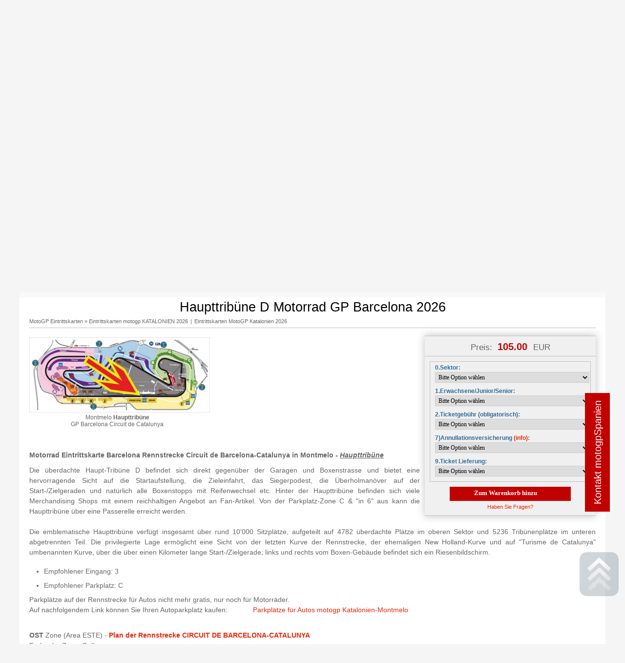

--- FILE ---
content_type: text/html; charset=utf-8
request_url: https://www.motogpspanien.com/47,haupttribune-d-motorrad-gp-barcelona-2023.html
body_size: 13696
content:
<!DOCTYPE HTML>
<html lang="de">
<head>
    <script>
        window.dataLayer = window.dataLayer || [];
        function gtag(){dataLayer.push(arguments);}
        gtag('consent', 'default', {
            'ad_storage': 'denied',
            'ad_user_data': 'denied',
            'ad_personalization': 'denied',
            'analytics_storage': 'denied',
            'functionality_storage': 'denied',
            'personalization_storage': 'denied',
            'security_storage': 'granted'
        });
    </script>
	
	<!-- GA  -->
	  <script type="text/javascript">
    var _gaq = _gaq || [];
    _gaq.push(['_setAccount', '']);
    _gaq.push(['_trackPageview']);


    (function() {
      var ga = document.createElement('script'); ga.type = 'text/javascript'; ga.async = true;
      ga.src = ('https:' == document.location.protocol ? 'https://ssl' : 'http://www') + '.google-analytics.com/ga.js';
      var s = document.getElementsByTagName('script')[0]; s.parentNode.insertBefore(ga, s);
    })();
  </script>
  
	<!-- Google tag (gtag.js)    231227  -->
	  <script async src="https://www.googletagmanager.com/gtag/js?id=G-DFWV66Q36M"></script>
  <script>
    window.dataLayer = window.dataLayer || [];
    function gtag(){dataLayer.push(arguments);}
    gtag('js', new Date());

    gtag('config', 'G-DFWV66Q36M');
  </script>
  
  <!-- Google Tag Manager -->
<script>(function(w,d,s,l,i){w[l]=w[l]||[];w[l].push({'gtm.start':
new Date().getTime(),event:'gtm.js'});var f=d.getElementsByTagName(s)[0],
j=d.createElement(s),dl=l!='dataLayer'?'&l='+l:'';j.async=true;j.src=
'https://www.googletagmanager.com/gtm.js?id='+i+dl;f.parentNode.insertBefore(j,f);
})(window,document,'script','dataLayer','GTM-NNNCVM8J');</script>
<!-- End Google Tag Manager -->

  <title>Haupttribüne Motorrad GP Barcelona - motogpSpanien.com | Offizielle motogp Karten Spanien</title>
  <meta name="Language" content="de" />
  <meta name="Description" content="Eintrittskarte Haupttribüne der Barcelona-Rennstrecke für den Grossen Preis von Katalonien,Tickets Tribüne A MotoGP Catalunya in Montmelo Motorradrennen Barcelo" />
    <meta name="Generator" content="Quick.Cart.Ext v6.7" />

  <meta name="viewport" content="width=device-width, initial-scale=1" />
  <link rel="stylesheet" href="templates/default/style.css?v=1752747560" />
  
<!-- IE -->
<link rel="shortcut icon" type="image/x-icon" href="favicon.ico" />
<!-- other browsers -->
<link rel="icon" type="image/x-icon" href="favicon.ico" />
 
  <script type="text/javascript">
    var _gaq = _gaq || [];
    _gaq.push(['_setAccount', '']);
    _gaq.push(['_trackPageview']);


    (function() {
      var ga = document.createElement('script'); ga.type = 'text/javascript'; ga.async = true;
      ga.src = ('https:' == document.location.protocol ? 'https://ssl' : 'http://www') + '.google-analytics.com/ga.js';
      var s = document.getElementsByTagName('script')[0]; s.parentNode.insertBefore(ga, s);
    })();
  </script>

  <script src="plugins/jquery.min.js"></script>
  <script src="core/common.js?v=1752747316"></script>
  <script src="core/libraries/quick.box.js"></script>
  <script>
    var aCF = {
      'txtToShort' : 'Text is too short',
      'sWarning' : 'Bitte füllen Sie alle erforderlichen Felder aus',
      'sEmail' : 'Geben Sie Ihre Emailadresse ein',
      'sInt' : 'Geben Sie bitte einen korrekten Wert ein'
    };

    $(document).ready(function(){
        $('input[name="sCompanyOrIndywidual"]').change(function(){
            if( $(this).val() == 0 ){
                $('input[name="sCompanyName"]').add('input[name="sVrn"]').attr( 'data-form-check', 'required' );
                $('input[name="sPersonalID"]').removeAttr( 'data-form-check' );
                $('#company').add('#vrn').show();
                $('#personal').hide();
            }
            else{
                $('input[name="sCompanyName"]').add('input[name="sVrn"]').removeAttr( 'data-form-check' );
                $('input[name="sPersonalID"]').attr( 'data-form-check', 'required' );
                $('#company').add('#vrn').hide();
                $('#personal').show();
            }
        });
    });
  </script>
  <link rel="stylesheet" href="templates/default/style-sliders.css" />
    <script type="text/javascript" src="core/libraries/quick.slider.js?v2"></script><script type="text/javascript" src="plugins/jquery.jcontent.0.8.js?v=2"></script>
      <script type="text/javascript">
        $("document").ready(function(){
          $("div#productsSlider").jContent({
            orientation: "horizontal", 
            width: "85%", 
			height: "170px",
            duration: 2000,
            auto: true,
            direction: "next",
            pause_on_hover: true,
            pause: 5000}); 
        });
      </script><script type="text/javascript">$(function(){ backToTop(); });</script>

<link rel="stylesheet" href="cookies/assets/demo.css">
<script defer src="cookies/assets/demo.js?v=1720773576"></script>
<link rel="stylesheet" href="cookies/dist/cookieconsent.css" media="print" onload="this.media='all'">

<style type="text/css">
  .full-width-video {
    width: 100vw; /* Full width of the viewport */
    height: 450px; /* Fixed height */
    object-fit: cover; /* This ensures the video covers the width without distorting its aspect ratio */
    object-position: top;
  }
</style>

</head>
<body id="product47">

<!-- Google Tag Manager (noscript) -->
<noscript><iframe src="https://www.googletagmanager.com/ns.html?id=GTM-NNNCVM8J"
height="0" width="0" style="display:none;visibility:hidden"></iframe></noscript>
<!-- End Google Tag Manager (noscript) -->

<div id="preloader">
    <div class="spinner"></div>
</div>

<ul id="skiplinks">
  <li><a href="#menu1" tabindex="1">Go to main menu</a></li>
  <li><a href="#content" tabindex="2">Go to page contents</a></li>
    <li><a href="site-map,21.html" tabindex="4">Go to sitemap</a></li>
  </ul>
<div id="container">
<div id="header">
			    <div class="noticeBar">
			        <div>
			          <ul>
						<li>Online Kauf mit Garantie</li>
						<li>Offizielle Tickets</li>
						<li>Zusammenliegende Sitzplätze garantiert</li>								
						<li>Vertrauenswürdig und seriös, seit 1989</li>
			          </ul>
			        </div>
			        <div>
			          <ul>    <li class="l1">  <a href="./"> Willkommen</a> </li>    <li class="l2">  <a href="vip,225.html"> VIP</a> </li>    <li class="l3">  <a href="motogp,222.html"> MotoGP</a> </li>    <li class="l4">  <a href="sbk,201.html"> SBK</a> </li>    <li class="l5">  <a href="motogp-eintrittskarten,118.html"> MotoGP Eintrittskarten</a> </li>    <li class="l6">  <a href="arrangements-motogp-spanien,112.html"> Arrangements MotoGP Spanien</a> </li></ul>			        </div>
			    </div>
			    <div id="head1" class="topBar">				
<div class="topBarContainer">
		        <!--  -->
		        <div>
		          <button type="button" id="menu-toggle" aria="menu">Menu<br>&#9776;</button>
		        </div>
		        <!--  -->
		          <div id="slogan">SICHERN SIE SICH HIER IHRE OFFIZIELLEN MOTOGP-KARTEN</div>
		        <!--  -->
		        <div>
		          <ul id="lang1" class="langFlags">
		            <li>
		              <a href="https://www.motogpspanien.com">
		              <img alt="Deutsch" width="50" src="files/flags/flag_de.png"></a>
		            </li>
					<li>
		              <a href="https://www.motogpspain.com">
		              <img alt="English" width="50" src="files/flags/flag_en.png"></a>
		            </li>
		            <li>
		              <a href="https://www.motogpespanya.com">
		              <img alt="Español" width="50" src="files/flags/flag_es.png"></a>
		            </li>
		            <li>
		              <a href="https://www.motogpespagne.com">
		              <img alt="Français" width="50" src="files/flags/flag_fr.png"></a>
		            </li>
		          </ul>
		        </div>
        <!--  -->
      </div>
    </div>
    <!-- head 1 -->
    <div id="head2" class="headerLogo">
      <div class="cart1">&nbsp;</div>
      <div id="logo">
        <div id="title">
          <!-- <a href="./" tabindex="5"></a> -->
          <a href="./" tabindex="5">
            <img src="files/img/LOGO_MotogpSpanien.png" width="650" style="margin-left: 70px;padding-top: 4px;">
          </a>
        </div>
      </div>
      <div class="cart2"><div id="menu1"><ul>    <li class="lBasket">  <a href="warenkorb,18.html">Basket</a> 0</li></ul></div></div>
    </div>
    <!-- head2 -->
    <div id="head3">      <div class="headerMenu">
        <div id="menu"><ul>    <li class="l1">  <a href="gp-jerez,143.html"> GP Jerez</a> </li>    <li class="l2">  <a href="gp-aragonien,134.html"> GP Aragonien</a> </li>    <li class="l3">  <a href="gp-katalonien,133.html"> GP Katalonien</a> </li>    <li class="l4">  <a href="gp-valencia,135.html"> GP Valencia</a> </li>    <li class="l5">  <a href="gp-portugal,205.html"> GP Portugal</a> </li>    <li class="lL">  <a href="kontakt,2.html"> Kontakt</a> </li></ul></div>      </div>
    </div>
    <!-- head3 -->
  </div>

  <header>
    <nav class="navbar">
      <nav class="slide-out-menu">
        <div class="menu-panels">
          <!--  -->
          <h3 class="navHeading">MotogpSpanien.com</h3>
          <a href="javascript:void(0)" class="closebtn" onclick="closeNav()">&times;</a>
          <div id="boxlefttop">
            <div class="box" id="box4">
          <div class="content"><!--
<p style="text-align: center;">SSL GESICHERT / 256-BIT KOMPATIBEL<br /> <a style="font-family: arial; font-size: 10px; color: #212121; text-decoration: none;" href="#"><img title="Secure Sockets Layer, die alte Bezeichnung für Transport Layer Security, ist ein Netzwerkprotokoll zur sicheren Übertragung von Daten.

Transport Layer Security (TLS, englisch für Transportschichtsicherheit), weitläufiger bekannt unter der Vorgängerbezeichnung Secure Sockets Layer (SSL), ist ein hybrides Verschlüsselungsprotokoll zur sicheren Datenübertragung im Internet. Die letzte Version des SSL-Protokolls war 3.0 und danach wurde es unter dem neuen Namen TLS, beginnend mit Version 1.0, weiterentwickelt und standardisiert. TLS-Verschlüsselung wird heute vor allem mit HTTPS eingesetzt. 

Seit Januar 2017 markiert der Web-Browser Chrome Internetseiten als unsicher, die Informationen sammeln, ohne dabei HTTPS zu nutzen. Dies wird voraussichtlich zu einem signifikanten Anstieg des Einsatzes von HTTPS führen. Im Februar 2017 war HTTPS bei 2,57 % aller registrierten deutschen Internet-Domains, sowie bei 3,70 % der österreichischen Domains und 9,71 % der Schweizer Domains aktiviert." src="files/img/SSL_60.jpg" alt="SSL certificate" /></a> <br />
--><!--
<p>ñññññññññññññññññññññññññññ</p>
<p><img style="display: block; margin-left: auto; margin-right: auto;" title="MotoGPSpanien.com, PREMIUM AGENCY Circuit de Barcelona-Catalunya" src="files/img/SELLO%20PREMIUM%20AGENCY_MotoGPSpanien.jpg" alt="MotoGPSpanien.com, PREMIUM AGENCY Circuit de Barcelona-Cataluny" width="260" height="77" /></p>
<p>ñññññññññññññññññññññññññññ</p>
-->
<p><img style="display: block; margin-left: auto; margin-right: auto;" title="MotoGP-Premier-Authorised-Sales-Agent" src="files/img/MotoGPPremier_authorised.gif" alt="MotoGP-Premier-Authorised-Sales-Agent" width="100%" height="100%" /></p>
<p style="text-align: center;">W O R L D W I D E</p>
<!--
<p style="text-align: center;">SSL GESICHERT / 256-BIT KOMPATIBEL<br /> <a style="font-family: arial; font-size: 10px; color: #212121; text-decoration: none;" href="#"><img title="Positive SSL certificate" src="files/img/PositiveSSL_seal.png" alt="Positive SSL certificate" /></a> <br />zu Ihrer Sicherheit! <br /><br /><img style="display: block; margin-left: auto; margin-right: auto;" title="MotoGPSpanien.com, PREMIUM AGENCY Circuit de Barcelona-Catalunya" src="files/img/SELLO%20PREMIUM%20AGENCY_MotoGPSpanien.jpg" alt="MotoGPSpanien.com, PREMIUM AGENCY Circuit de Barcelona-Cataluny" width="260" height="77" /></p>
--></div></div><div class="box" id="box3">
          <div class="content"><p style="text-align: center;"><a href="https://www.instagram.com/suitours" target="_blank"><img style="width: 52px;" src="files/img/ico_instagram.gif" alt="Logo Instagram_Suitours" /></a>   <a href="https://www.facebook.com/suitours" target="_blank"><img style="width: 52px;" src="files/img/ico_facebook.png" alt="Logo Facebook_Suitours" /></a>   <a href="https://www.flickr.com/photos/suitours/" target="_blank"><img style="width: 52px;" src="files/img/ico_flickr.png" alt="Logo Flickr_Suitours" /></a>   <a href="https://www.youtube.com/user/suitours" target="_blank"><img style="width: 52px;" src="files/img/ico_youtube.png" alt="Logo YouTube_Suitours" /></a> <br /> <iframe style="border: none; overflow: hidden; width: 150px; height: 62px;" src="https://www.facebook.com/plugins/likebox.php?href=https%3A%2F%2Fwww.facebook.com%2Fsuitours&amp;width=150&amp;colorscheme=light&amp;show_faces=false&amp;border_color&amp;stream=false&amp;header=true&amp;height=62" width="320" height="240" frameborder="0" scrolling="no"></iframe></p></div></div><div class="box" id="box5">
          <div class="content"><p style="text-align: center;"><span style="text-decoration: underline;">Kontakt:</span><img style="width: 200px; height: 200px; display: block; margin-left: auto; margin-right: auto;" title="QR_MotoGPSpanien.com" src="files/img/QR_MotoGPSpanien.png" alt="QR MotoGPSpanien.com" longdesc="QR code mit Kontaktangaben zu MotoGPSpanien.com" /></p></div></div>          </div>
          <!--  -->
          <div class="primary-menu-panel">
            <ul>
              <li>
                <button type="button" class="menu-link" data-ref="m-one">
                  Exklusive VIP-Erlebnisse
                  <svg class="arrow-right d-sm-ib" fill="#111" height="30px" width="30px" viewBox="0 0 185.4 300"><path d="M7.3 292.7c-9.8-9.8-9.8-25.6 0-35.4L114.6 150 7.3 42.7c-9.8-9.8-9.8-25.6 0-35.4s25.6-9.8 35.4 0L185.4 150 42.7 292.7c-4.9 4.8-11.3 7.3-17.7 7.3-6.4 0-12.7-2.5-17.7-7.3z"></path></svg>
                </button>
              </li>
              <li>
                <button type="button" class="menu-link" data-ref="m-two">
                  MotoGP Jerez
                  <svg class="arrow-right d-sm-ib" fill="#111" height="30px" width="30px" viewBox="0 0 185.4 300"><path d="M7.3 292.7c-9.8-9.8-9.8-25.6 0-35.4L114.6 150 7.3 42.7c-9.8-9.8-9.8-25.6 0-35.4s25.6-9.8 35.4 0L185.4 150 42.7 292.7c-4.9 4.8-11.3 7.3-17.7 7.3-6.4 0-12.7-2.5-17.7-7.3z"></path></svg>
                </button>
              </li>
              <li>
                <button type="button" class="menu-link" data-ref="m-three">
                  MotoGP Aragonien
                  <svg class="arrow-right d-sm-ib" fill="#111" height="30px" width="30px" viewBox="0 0 185.4 300"><path d="M7.3 292.7c-9.8-9.8-9.8-25.6 0-35.4L114.6 150 7.3 42.7c-9.8-9.8-9.8-25.6 0-35.4s25.6-9.8 35.4 0L185.4 150 42.7 292.7c-4.9 4.8-11.3 7.3-17.7 7.3-6.4 0-12.7-2.5-17.7-7.3z"></path></svg>
                </button>
              </li>
              <li>
                <button type="button" class="menu-link" data-ref="m-four">
                  MotoGP Barcelona
                  <svg class="arrow-right d-sm-ib" fill="#111" height="30px" width="30px" viewBox="0 0 185.4 300"><path d="M7.3 292.7c-9.8-9.8-9.8-25.6 0-35.4L114.6 150 7.3 42.7c-9.8-9.8-9.8-25.6 0-35.4s25.6-9.8 35.4 0L185.4 150 42.7 292.7c-4.9 4.8-11.3 7.3-17.7 7.3-6.4 0-12.7-2.5-17.7-7.3z"></path></svg>
                </button>
              </li>
              <li>
                <button type="button" class="menu-link" data-ref="m-five">
                  MotoGP Valencia
                  <svg class="arrow-right d-sm-ib" fill="#111" height="30px" width="30px" viewBox="0 0 185.4 300"><path d="M7.3 292.7c-9.8-9.8-9.8-25.6 0-35.4L114.6 150 7.3 42.7c-9.8-9.8-9.8-25.6 0-35.4s25.6-9.8 35.4 0L185.4 150 42.7 292.7c-4.9 4.8-11.3 7.3-17.7 7.3-6.4 0-12.7-2.5-17.7-7.3z"></path></svg>
                </button>
              </li>
              <li>
                <button type="button" class="menu-link" data-ref="m-six">
                  MotoGP Portugal
                  <svg class="arrow-right d-sm-ib" fill="#111" height="30px" width="30px" viewBox="0 0 185.4 300"><path d="M7.3 292.7c-9.8-9.8-9.8-25.6 0-35.4L114.6 150 7.3 42.7c-9.8-9.8-9.8-25.6 0-35.4s25.6-9.8 35.4 0L185.4 150 42.7 292.7c-4.9 4.8-11.3 7.3-17.7 7.3-6.4 0-12.7-2.5-17.7-7.3z"></path></svg>
                </button>
              </li>
              <li>
                <button type="button" class="menu-link" data-ref="m-seven">
                  WorldSBK Superbikes
                  <svg class="arrow-right d-sm-ib" fill="#111" height="30px" width="30px" viewBox="0 0 185.4 300"><path d="M7.3 292.7c-9.8-9.8-9.8-25.6 0-35.4L114.6 150 7.3 42.7c-9.8-9.8-9.8-25.6 0-35.4s25.6-9.8 35.4 0L185.4 150 42.7 292.7c-4.9 4.8-11.3 7.3-17.7 7.3-6.4 0-12.7-2.5-17.7-7.3z"></path></svg>
                </button>
              </li>
              <li>
                <button type="button" class="menu-link" data-ref="m-eight">
                  Transport & Infos
                  <svg class="arrow-right d-sm-ib" fill="#111" height="30px" width="30px" viewBox="0 0 185.4 300"><path d="M7.3 292.7c-9.8-9.8-9.8-25.6 0-35.4L114.6 150 7.3 42.7c-9.8-9.8-9.8-25.6 0-35.4s25.6-9.8 35.4 0L185.4 150 42.7 292.7c-4.9 4.8-11.3 7.3-17.7 7.3-6.4 0-12.7-2.5-17.7-7.3z"></path></svg>
                </button>
              </li>
            </ul>
          </div>
          <div class="menu-panel" data-menu="m-one">
            <button type="button" class="menu-link menu-header">
              <svg class="arrow-left" fill="#111" height="30px" width="30px" viewBox="0 0 185.4 300"><path d="M160.4 300c-6.4 0-12.7-2.5-17.7-7.3L0 150 142.7 7.3c9.8-9.8 25.6-9.8 35.4 0 9.8 9.8 9.8 25.6 0 35.4L70.7 150 178 257.3c9.8 9.8 9.8 25.6 0 35.4-4.9 4.8-11.3 7.3-17.6 7.3z"></path></svg>
              Exklusive VIP-Erlebnisse
            </button>
             <div id="menu13"><div class="type">VIP-Packs</div><ul>    <li class="lL">  <a href="vip-erlebnisse-motogp™,191.html"> VIP Erlebnisse MotoGP™</a> <ul class="sub1">    <li class="l1">  <a href="motogp-premier™-vip,193.html">MotoGP Premier™ | VIP</a></li>    <li class="lL">  <a href="vip-village-2026,199.html">VIP Village 2026</a></li>  </ul></li></ul></div>          </div>
          <div class="menu-panel" data-menu="m-two">
            <button type="button" class="menu-link menu-header">
              <svg class="arrow-left" fill="#111" height="30px" width="30px" viewBox="0 0 185.4 300"><path d="M160.4 300c-6.4 0-12.7-2.5-17.7-7.3L0 150 142.7 7.3c9.8-9.8 25.6-9.8 35.4 0 9.8 9.8 9.8 25.6 0 35.4L70.7 150 178 257.3c9.8 9.8 9.8 25.6 0 35.4-4.9 4.8-11.3 7.3-17.6 7.3z"></path></svg>
              MotoGP Jerez
            </button>
            <div id="menu10"><div class="type">MotoGP Jerez</div><ul>    <li class="l1">  <a href="datum-zeitprogramm-moto-gp-spanien-in-jerez-2026,137.html"> Datum & Zeitprogramm moto GP Spanien in Jerez 2026</a> </li>    <li class="l2">  <a href="arrangements-motogp-jerez-2026,142.html"> Arrangements MotoGP Jerez 2026</a> </li>    <li class="l3">  <a href="eintrittskarten-motogp-jerez-2026,139.html"> Eintrittskarten MotoGP Jerez 2026</a> </li>    <li class="l4">  <a href="annullationsversicherung-jerez-gp,232.html"> Annullationsversicherung Jerez GP</a> </li>    <li class="l5">  <a href="rennstrecke-jerez-angel-nieto,159.html"> Rennstrecke Jerez-Angel Nieto</a> <ul class="sub1">    <li class="l1">  <a href="circuito-de-jerez-angel-nieto,160.html">Circuito de Jerez-Angel Nieto</a></li>    <li class="l2">  <a href="pelousse-jerez,161.html">Pelousse Jerez</a></li>    <li class="l3">  <a href="tribunen-jerez,162.html">Tribünen Jerez</a></li>    <li class="l4">  <a href="parkings-circuito-jerez,177.html">Parkings Circuito Jerez</a></li>    <li class="l5">  <a href="pit-lane-walk-2025,195.html">Pit Lane Walk 2025</a></li>    <li class="l6">  <a href="wie-man-zum-circuit-de-jerez-angel-nieto-gelangt,178.html">Wie man zum Circuit de Jerez-Angel Nieto gelangt</a></li>    <li class="lL">  <a href="akkreditierungszentrum-circuit-jerez,179.html">Akkreditierungszentrum Circuit Jerez</a></li>  </ul></li>    <li class="l6">  <a href="vip-motogp-jerez-2026,180.html"> VIP motoGP Jerez 2026</a> <ul class="sub1">    <li class="l1">  <a href="vip-loge,181.html">VIP Loge</a></li>    <li class="lL">  <a href="vip-village-jerez,183.html">VIP Village Jerez</a></li>  </ul></li>    <li class="l7">  <a href="motogp-vip-village-jerez-2026,144.html"> MotoGP VIP Village JEREZ 2026</a> </li>    <li class="lL">  <a href="motogp-premier-vip-jerez-2026,184.html"> MotoGP Premier VIP Jerez 2026</a> </li></ul></div>          </div>
          <div class="menu-panel" data-menu="m-three">
            <button type="button" class="menu-link menu-header">
              <svg class="arrow-left" fill="#111" height="30px" width="30px" viewBox="0 0 185.4 300"><path d="M160.4 300c-6.4 0-12.7-2.5-17.7-7.3L0 150 142.7 7.3c9.8-9.8 25.6-9.8 35.4 0 9.8 9.8 9.8 25.6 0 35.4L70.7 150 178 257.3c9.8 9.8 9.8 25.6 0 35.4-4.9 4.8-11.3 7.3-17.6 7.3z"></path></svg>
              MotoGP Aragonien
            </button>
            <div id="menu4"><div class="type">MotoGP Aragon</div><ul>    <li class="l1">  <a href="datum-zeitprogramm-moto-gp-aragonien-2026,182.html"> Datum & Zeitprogramm moto GP Aragonien 2026</a> </li>    <li class="l2">  <a href="arrangements-motogp-aragon-2026,82.html"> Arrangements MotoGP Aragon 2026</a> </li>    <li class="l3">  <a href="eintrittskarten-motogp-aragon-2026,80.html"> Eintrittskarten MotoGP Aragon 2026</a> </li>    <li class="l4">  <a href="rennstrecke-motorland-alcaniz,85.html"> Rennstrecke Motorland Alcañiz</a> <ul class="sub1">    <li class="l1">  <a href="stehplatz-motorland,87.html">Stehplatz Motorland</a></li>    <li class="l2">  <a href="tribunen-motorland,88.html">Tribünen Motorland</a></li>    <li class="lL">  <a href="anfahrt-zur-rennstrecke-motorland-aragon,96.html">Anfahrt zur Rennstrecke Motorland Aragon</a></li>  </ul></li>    <li class="l5">  <a href="vip-karten-motogp-aragonien-2026,194.html"> VIP Karten MotoGP Aragonien 2026</a> <ul class="sub1">    <li class="l1">  <a href="pit-lounge-motogp-aragonien-2026,97.html">Pit Lounge MotoGP Aragonien 2026</a></li>    <li class="lL">  <a href="pole-position-suite-motogp-aragonien-2026,223.html">Pole Position Suite MotoGP Aragonien 2026</a></li>  </ul></li>    <li class="l6">  <a href="motogp-vip-village-aragon-2026,98.html"> MotoGP VIP Village ARAGON 2026</a> </li>    <li class="lL">  <a href="motogp-premier-vip-aragon-2026,190.html"> MotoGP Premier VIP Aragon 2026</a> </li></ul></div>          </div>
          <div class="menu-panel" data-menu="m-four">
            <button type="button" class="menu-link menu-header">
              <svg class="arrow-left" fill="#111" height="30px" width="30px" viewBox="0 0 185.4 300"><path d="M160.4 300c-6.4 0-12.7-2.5-17.7-7.3L0 150 142.7 7.3c9.8-9.8 25.6-9.8 35.4 0 9.8 9.8 9.8 25.6 0 35.4L70.7 150 178 257.3c9.8 9.8 9.8 25.6 0 35.4-4.9 4.8-11.3 7.3-17.6 7.3z"></path></svg>
              MotoGP Barcelona
            </button>
            <!-- <ul>
              <li><a href="#">Birthday</a></li>
              <li><a href="#">Christmas</a></li>
              <li><a href="#">General</a></li>
            </ul> -->
            <div id="menu3"><div class="type">MotoGP Katalonien</div><ul>    <li class="l1">  <a href="datum-zeitprogramm-moto-gp-catalunya-2026,138.html"> Datum & Zeitprogramm moto GP Catalunya 2026</a> </li>    <li class="l2">  <a href="arrangements-motogp-costa-2026,127.html"> Arrangements MotoGP COSTA 2026</a> </li>    <li class="l3">  <a href="arrangements-motogp-lloret-2026,128.html"> Arrangements MotoGP LLORET 2026</a> </li>    <li class="l4">  <a href="arrangements-motogp-barcelona-2026,16.html"> Arrangements MotoGP BARCELONA 2026</a> </li>    <li class="l5">  <a href="eintrittskarten-motogp-katalonien-2026,38.html"> Eintrittskarten MotoGP Katalonien 2026</a> </li>    <li class="l6">  <a href="motogp-parkplatze-montmelo-2026,132.html"> MotoGP Parkplätze Montmelo 2026</a> </li>    <li class="l7">  <a href="annullationsversicherung-katalonien-gp,123.html"> Annullationsversicherung Katalonien GP</a> </li>    <li class="l8">  <a href="rennstrecke-barcelona-catalunya,6.html"> Rennstrecke Barcelona-Catalunya</a> <ul class="sub1">    <li class="l1">  <a href="stehplatz-gp-barcelona,75.html">Stehplatz GP Barcelona</a></li>    <li class="l2">  <a href="tribunen-gp-barcelona,55.html">Tribünen GP Barcelona</a></li>    <li class="lL">  <a href="anfahrt-zur-rennstrecke-montmelo,111.html">Anfahrt zur Rennstrecke Montmelo</a></li>  </ul></li>    <li class="l9">  <a href="kunden-feedbacks,59.html"> Kunden Feedbacks</a> </li>    <li class="l10">  <a href="vip-karten-motogp-katalonien-2026,58.html"> VIP Karten MotoGP Katalonien 2026</a> <ul class="sub1">    <li class="l1">  <a href="motogp-sky-view-lounge-(gold-member),155.html">MotoGP SKY VIEW LOUNGE (Gold Member)</a></li>    <li class="l2">  <a href="motogp-montjuic-club-(piso-box-member),156.html">MotoGP MONTJUIC CLUB (Piso Box Member)</a></li>    <li class="l3">  <a href="motogp-pitlane-lounge,209.html">MotoGP PITLANE LOUNGE </a></li>    <li class="l4">  <a href="motogp-rooftop-lounge,210.html">MotoGP ROOFTOP LOUNGE </a></li>    <li class="lL">  <a href="motogp-ducati-house-panorama-village,211.html">MotoGP Ducati House - Panorama Village</a></li>  </ul></li>    <li class="l11">  <a href="motogp-vip-village-katalonien-2026,76.html"> MotoGP VIP Village KATALONIEN 2026</a> </li>    <li class="lL">  <a href="motogp-premier-vip-barcelona-2026,157.html"> MotoGP Premier VIP Barcelona 2026</a> </li></ul></div>          </div>
          <div class="menu-panel" data-menu="m-five">
            <button type="button" class="menu-link menu-header">
              <svg class="arrow-left" fill="#111" height="30px" width="30px" viewBox="0 0 185.4 300"><path d="M160.4 300c-6.4 0-12.7-2.5-17.7-7.3L0 150 142.7 7.3c9.8-9.8 25.6-9.8 35.4 0 9.8 9.8 9.8 25.6 0 35.4L70.7 150 178 257.3c9.8 9.8 9.8 25.6 0 35.4-4.9 4.8-11.3 7.3-17.6 7.3z"></path></svg>
              MotoGP Valencia
            </button>
             <div id="menu6"><div class="type">MotoGP Valencia</div><ul>    <li class="l1">  <a href="datum-zeitprogramm-moto-gp-valencia-2026,153.html"> Datum & Zeitprogramm moto GP Valencia 2026</a> </li>    <li class="l2">  <a href="arrangements-motogp-valencia-2026,83.html"> Arrangements MotoGP Valencia 2026</a> </li>    <li class="l3">  <a href="eintrittskarten-motogp-valencia-2026,81.html"> Eintrittskarten MotoGP Valencia 2026</a> </li>    <li class="l4">  <a href="annullationsversicherung-valencia-gp,124.html"> Annullationsversicherung Valencia-GP</a> </li>    <li class="l5">  <a href="rennstrecke-ricardo-tormo-cheste,86.html"> Rennstrecke  Ricardo Tormo Cheste</a> <ul class="sub1">    <li class="l1">  <a href="tribunen-cheste,89.html">Tribünen Cheste</a></li>    <li class="l2">  <a href="paddock-cheste,110.html">Paddock Cheste</a></li>    <li class="l3">  <a href="anfahrt-zur-rennstrecke-cheste,107.html">Anfahrt zur Rennstrecke Cheste</a></li>    <li class="lL">  <a href="akkreditierungszentrum-circuit-cheste,186.html">Akkreditierungszentrum Circuit Cheste</a></li>  </ul></li>    <li class="l6">  <a href="vip-bereiche-motogp-valencia-2026,108.html"> VIP Bereiche MotoGP Valencia 2026</a> <ul class="sub1">    <li class="l1">  <a href="orange-lounge-2026,147.html">Orange Lounge 2026</a></li>    <li class="l2">  <a href="circuit-lounge-2026,148.html">Circuit Lounge 2026</a></li>    <li class="lL">  <a href="terrasse-vip-2026,149.html">Terrasse VIP 2026</a></li>  </ul></li>    <li class="l7">  <a href="motogp-vip-village-valencia-2026,109.html"> MotoGP VIP Village VALENCIA 2026</a> </li>    <li class="lL">  <a href="motogp-premier-vip-valencia-2026,158.html"> MotoGP Premier VIP Valencia 2026</a> </li></ul></div>          </div>
          <div class="menu-panel" data-menu="m-six">
            <button type="button" class="menu-link menu-header">
              <svg class="arrow-left" fill="#111" height="30px" width="30px" viewBox="0 0 185.4 300"><path d="M160.4 300c-6.4 0-12.7-2.5-17.7-7.3L0 150 142.7 7.3c9.8-9.8 25.6-9.8 35.4 0 9.8 9.8 9.8 25.6 0 35.4L70.7 150 178 257.3c9.8 9.8 9.8 25.6 0 35.4-4.9 4.8-11.3 7.3-17.6 7.3z"></path></svg>
              MotoGP Portugal
            </button>
             <div id="menu12"><div class="type">MotoGP Portugal</div><ul>    <li class="l1">  <a href="packs-mit-hotels-motogp-portimao-2026,185.html"> Packs mit Hotels MotoGP Portimao 2026</a> </li>    <li class="l2">  <a href="eintrittskarten-motogp-portugal-2026,197.html"> Eintrittskarten MotoGP Portugal 2026</a> </li>    <li class="l3">  <a href="akkreditierungszentrum-portimao,188.html"> Akkreditierungszentrum Portimao</a> </li>    <li class="l4">  <a href="transport-zur-rennstrecke,187.html"> Transport zur Rennstrecke</a> </li>    <li class="l5">  <a href="circuit-info-2025,189.html"> Circuit info 2025</a> </li>    <li class="lL">  <a href="vip-motogp-portugal-2026,224.html"> VIP MotoGP Portugal 2026</a> <ul class="sub1">    <li class="l1">  <a href="motogp-vip-village-portugal-2026,206.html">MotoGP VIP Village PORTUGAL 2026</a></li>    <li class="lL">  <a href="motogp-premier-vip-portugal-2026,207.html">MotoGP Premier VIP Portugal 2026</a></li>  </ul></li></ul></div>          </div>
          <div class="menu-panel" data-menu="m-seven">
            <button type="button" class="menu-link menu-header">
              <svg class="arrow-left" fill="#111" height="30px" width="30px" viewBox="0 0 185.4 300"><path d="M160.4 300c-6.4 0-12.7-2.5-17.7-7.3L0 150 142.7 7.3c9.8-9.8 25.6-9.8 35.4 0 9.8 9.8 9.8 25.6 0 35.4L70.7 150 178 257.3c9.8 9.8 9.8 25.6 0 35.4-4.9 4.8-11.3 7.3-17.6 7.3z"></path></svg>
              WorldSBK Superbikes
            </button>
             <div id="menu11"><div class="type">WorldSBK Superbikes</div><ul>    <li class="lL">  <a href="superbike-weltmeisterschaft-2025,200.html"> Superbike-Weltmeisterschaft 2025</a> </li></ul></div>          </div>
          <div class="menu-panel" data-menu="m-eight">
            <button type="button" class="menu-link menu-header">
              <svg class="arrow-left" fill="#111" height="30px" width="30px" viewBox="0 0 185.4 300"><path d="M160.4 300c-6.4 0-12.7-2.5-17.7-7.3L0 150 142.7 7.3c9.8-9.8 25.6-9.8 35.4 0 9.8 9.8 9.8 25.6 0 35.4L70.7 150 178 257.3c9.8 9.8 9.8 25.6 0 35.4-4.9 4.8-11.3 7.3-17.6 7.3z"></path></svg>
              Transport & Infos
            </button>
             <div id="menu7"><div class="type">Transporte & Infos</div><ul>    <li class="l1">  <a href="vergleichsportal-fur-gunstige-mietautos,30.html"> Vergleichsportal für günstige Mietautos</a> </li>    <li class="lL">  <a href="faq,208.html"> FAQ</a> </li></ul></div>          </div>
          <div id="boxleftbottom">
            <div class="box" id="box4">
          <div class="content"><!--
<p style="text-align: center;">SSL GESICHERT / 256-BIT KOMPATIBEL<br /> <a style="font-family: arial; font-size: 10px; color: #212121; text-decoration: none;" href="#"><img title="Secure Sockets Layer, die alte Bezeichnung für Transport Layer Security, ist ein Netzwerkprotokoll zur sicheren Übertragung von Daten.

Transport Layer Security (TLS, englisch für Transportschichtsicherheit), weitläufiger bekannt unter der Vorgängerbezeichnung Secure Sockets Layer (SSL), ist ein hybrides Verschlüsselungsprotokoll zur sicheren Datenübertragung im Internet. Die letzte Version des SSL-Protokolls war 3.0 und danach wurde es unter dem neuen Namen TLS, beginnend mit Version 1.0, weiterentwickelt und standardisiert. TLS-Verschlüsselung wird heute vor allem mit HTTPS eingesetzt. 

Seit Januar 2017 markiert der Web-Browser Chrome Internetseiten als unsicher, die Informationen sammeln, ohne dabei HTTPS zu nutzen. Dies wird voraussichtlich zu einem signifikanten Anstieg des Einsatzes von HTTPS führen. Im Februar 2017 war HTTPS bei 2,57 % aller registrierten deutschen Internet-Domains, sowie bei 3,70 % der österreichischen Domains und 9,71 % der Schweizer Domains aktiviert." src="files/img/SSL_60.jpg" alt="SSL certificate" /></a> <br />
--><!--
<p>ñññññññññññññññññññññññññññ</p>
<p><img style="display: block; margin-left: auto; margin-right: auto;" title="MotoGPSpanien.com, PREMIUM AGENCY Circuit de Barcelona-Catalunya" src="files/img/SELLO%20PREMIUM%20AGENCY_MotoGPSpanien.jpg" alt="MotoGPSpanien.com, PREMIUM AGENCY Circuit de Barcelona-Cataluny" width="260" height="77" /></p>
<p>ñññññññññññññññññññññññññññ</p>
-->
<p><img style="display: block; margin-left: auto; margin-right: auto;" title="MotoGP-Premier-Authorised-Sales-Agent" src="files/img/MotoGPPremier_authorised.gif" alt="MotoGP-Premier-Authorised-Sales-Agent" width="100%" height="100%" /></p>
<p style="text-align: center;">W O R L D W I D E</p>
<!--
<p style="text-align: center;">SSL GESICHERT / 256-BIT KOMPATIBEL<br /> <a style="font-family: arial; font-size: 10px; color: #212121; text-decoration: none;" href="#"><img title="Positive SSL certificate" src="files/img/PositiveSSL_seal.png" alt="Positive SSL certificate" /></a> <br />zu Ihrer Sicherheit! <br /><br /><img style="display: block; margin-left: auto; margin-right: auto;" title="MotoGPSpanien.com, PREMIUM AGENCY Circuit de Barcelona-Catalunya" src="files/img/SELLO%20PREMIUM%20AGENCY_MotoGPSpanien.jpg" alt="MotoGPSpanien.com, PREMIUM AGENCY Circuit de Barcelona-Cataluny" width="260" height="77" /></p>
--></div></div><div class="box" id="box3">
          <div class="content"><p style="text-align: center;"><a href="https://www.instagram.com/suitours" target="_blank"><img style="width: 52px;" src="files/img/ico_instagram.gif" alt="Logo Instagram_Suitours" /></a>   <a href="https://www.facebook.com/suitours" target="_blank"><img style="width: 52px;" src="files/img/ico_facebook.png" alt="Logo Facebook_Suitours" /></a>   <a href="https://www.flickr.com/photos/suitours/" target="_blank"><img style="width: 52px;" src="files/img/ico_flickr.png" alt="Logo Flickr_Suitours" /></a>   <a href="https://www.youtube.com/user/suitours" target="_blank"><img style="width: 52px;" src="files/img/ico_youtube.png" alt="Logo YouTube_Suitours" /></a> <br /> <iframe style="border: none; overflow: hidden; width: 150px; height: 62px;" src="https://www.facebook.com/plugins/likebox.php?href=https%3A%2F%2Fwww.facebook.com%2Fsuitours&amp;width=150&amp;colorscheme=light&amp;show_faces=false&amp;border_color&amp;stream=false&amp;header=true&amp;height=62" width="320" height="240" frameborder="0" scrolling="no"></iframe></p></div></div><div class="box" id="box5">
          <div class="content"><p style="text-align: center;"><span style="text-decoration: underline;">Kontakt:</span><img style="width: 200px; height: 200px; display: block; margin-left: auto; margin-right: auto;" title="QR_MotoGPSpanien.com" src="files/img/QR_MotoGPSpanien.png" alt="QR MotoGPSpanien.com" longdesc="QR code mit Kontaktangaben zu MotoGPSpanien.com" /></p></div></div>          </div>
        </div>
      </nav>
    </nav>  
  </header>

  <!-- slider -->
  <div class="customSlider" test>
  <div id="slider2" class="content-slider">
              <ul><li><img src="files/banner01.jpg" alt="" /></li><li><img src="files/banner02.jpg" alt="" /></li><li><img src="files/banner03.jpg" alt="" /></li><li><img src="files/banner04.jpg" alt="" /></li><li><img src="files/banner05.jpg" alt="" /></li><li><img src="files/banner06.jpg" alt="" /></li><li><img src="files/banner08.jpg" alt="" /></li><li><img src="files/banner15.jpg" alt="" /></li></ul>
              <script type="text/javascript">$("#slider2").quickslider({sAnimation:"fade",iPause:4000});</script>
            </div>  </div>

  <div id="sideTab"><a href="kontakt,2.html" >Kontakt motogpSpanien</a></div>  <div id="sideTab"><a href="kontakt,2.html" >Kontakt motogpSpanien</a></div>
  <div id="body">
    <div class="container">
                      <div id="column1">
                   <!-- <div id="boxlefttop"> -->
                 <!-- </div> -->

          
             <!-- <div id="boxleftbottom"> -->
                 <!-- </div> -->
    
      </div>
      <div id="content">
        <div id="forMobile"></div>
<div id="product">
  <script type="text/javascript">
    var sTitle = "Haupttribüne D Motorrad GP Barcelona 2026";
    var fPrice = Math.abs( "105.00" );
      </script><h1>Haupttribüne D Motorrad GP Barcelona 2026</h1><div class="breadcrumb"><a href="motogp-eintrittskarten,118.html">MotoGP Eintrittskarten</a>&nbsp;&raquo;&nbsp;<a href="eintrittskarten-motogp-katalonien-2026,119.html">Eintrittskarten motogp KATALONIEN 2026</a><em>|</em><a href="eintrittskarten-motogp-katalonien-2026,38.html">Eintrittskarten MotoGP Katalonien 2026</a></div><ul class="imagesList" id="imagesList1"><li class="lL"><a href="files/tribuna_d.jpg" class="quickbox[47]" title="Montmelo <b>Haupttribüne </b> <br />GP Barcelona Circuit de Catalunya"><img src="files/360/tribuna_d.jpg" alt="Montmelo <b>Haupttribüne </b> <br />GP Barcelona Circuit de Catalunya" /></a><div>Montmelo <b>Haupttribüne </b> <br />GP Barcelona Circuit de Catalunya</div></li></ul><div id="box">        <div id="price"><em>Preis:</em>
          <strong id="priceValue">
            105.00          </strong><span>EUR</span></div>        <form action="warenkorb,18.html" method="post" id="addBasket" class="form">
          <fieldset>
                          <script src="core/libraries/quick.form.js"></script>
              <script>
                $(function(){ $( "#addBasket" ).quickform(); });
              </script>
              <dl id="attributesSelects"><dt><label for="0.Sektor" id="attributesLabel1">0.Sektor:</label></dt><dd><select name="aAttributes[0.Sektor]" onchange="changeAttributesPrice( );" id="0.Sektor" data-form-check="required"><option value="">Bitte Option wählen</option><option value="4|">Hautptribüne OBEN (empfohlen)</option><option value="5|">Hautptribüne UNTEN</option></select></dd><dt><label for="1.Erwachsene/Junior/Senior" id="attributesLabel2">1.Erwachsene/Junior/Senior:</label></dt><dd><select name="aAttributes[1.Erwachsene/Junior/Senior]" onchange="changeAttributesPrice( );" id="1.Erwachsene/Junior/Senior" data-form-check="required"><option value="">Bitte Option wählen</option><option value="6|">Erwachsene (16-64 Jahre)</option><option value="7|-44">Junior (6-15 Jahre)&nbsp;&nbsp;-44 EUR</option><option value="8|-44">Senior (über 65 Jahre)&nbsp;&nbsp;-44 EUR</option><option value="9|">Info: Kinder bis 5 Jahre ohne eigenen Sitzplatz sind gratis</option></select></dd><dt><label for="2.Ticketgebühr (obligatorisch)" id="attributesLabel3">2.Ticketgebühr (obligatorisch):</label></dt><dd><select name="aAttributes[2.Ticketgebühr (obligatorisch)]" onchange="changeAttributesPrice( );" id="2.Ticketgebühr (obligatorisch)" data-form-check="required"><option value="">Bitte Option wählen</option><option value="1|+4.50">Gebühr pro Ticket&nbsp;&nbsp;+4.50 EUR</option></select></dd><dt><label for="7)Annullationsversicherung <a href=/annullationsversicherung-katalonien-gp,123.html target=&quot;_blank&quot;> (info)</a>" id="attributesLabel4">7)Annullationsversicherung <a href=/annullationsversicherung-katalonien-gp,123.html target=&quot;_blank&quot;> (info)</a>:</label></dt><dd><select name="aAttributes[7)Annullationsversicherung <a href=/annullationsversicherung-katalonien-gp,123.html target=&quot;_blank&quot;> (info)</a>]" onchange="changeAttributesPrice( );" id="7)Annullationsversicherung <a href=/annullationsversicherung-katalonien-gp,123.html target=&quot;_blank&quot;> (info)</a>" data-form-check="required"><option value="">Bitte Option wählen</option><option value="10|+10">Ticket WITH insurance&nbsp;&nbsp;+10 EUR</option><option value="3|">Tickets ohne Versicherung</option></select></dd><dt><label for="9.Ticket Lieferung" id="attributesLabel5">9.Ticket Lieferung:</label></dt><dd><select name="aAttributes[9.Ticket Lieferung]" onchange="changeAttributesPrice( );" id="9.Ticket Lieferung" data-form-check="required"><option value="">Bitte Option wählen</option><option value="11|">eTicket/per email</option></select></dd></dl>            <legend>Zum Warenkorb hinzu</legend>
            <input type="hidden" name="iProductAdd" value="47" />
            <input type="hidden" name="iQuantity" value="1" />
            <input type="submit" value="Zum Warenkorb hinzu" class="submit" />
          </fieldset>
        </form><a href="kontakt,2.html?iProduct=47#contactPanel" id="askAboutProduct" rel="nofollow">Haben Sie Fragen?</a></div><div class="content" id="productDescription"><p><br /> <strong>Motorrad Eintrittskarte Barcelona Rennstrecke Circuit de Barcelona-Catalunya in Montmelo - <span style="text-decoration: underline;"><em>Haupttribüne </em></span></strong></p>
<p align="justify">Die überdachte Haupt-Tribüne D befindet sich direkt gegenüber der Garagen und Boxenstrasse und bietet eine hervorragende Sicht auf die Startaufstellung, die Zieleinfahrt, das Siegerpodest, die Überholmanöver auf der Start-/Zielgeraden und natürlich alle Boxenstopps mit Reifenwechsel etc. Hinter der Haupttribüne befinden sich viele Merchandising Shops mit einem reichhaltigen Angebot an Fan-Artikel. Von der Parkplatz-Zone C &amp; "in 6" aus kann die Haupttribüne über eine Passerelle erreicht werden. <br /> <br /> Die emblematische Haupttribüne verfügt insgesamt über rund 10'000 Sitzplätze, aufgeteilt auf 4782 überdachte Plätze im oberen Sektor und 5236 Tribünenplätze im unteren abgetrennten Teil. Die privilegierte Lage ermöglicht eine Sicht von der letzten Kurve der Rennstrecke, der ehemaligen New Holland-Kurve und auf "Turisme de Catalunya" umbenannten Kurve, über die über einen Kilometer lange Start-/Zielgerade; links und rechts vom Boxen-Gebäude befindet sich ein Riesenbildschirm.</p>
<ul>
<li>Empfohlener Eingang: 3</li>
<li>Empfohlener Parkplatz: C</li>
</ul>
<p>Parkplätze auf der Rennstrecke für Autos nicht mehr gratis, nur noch für Motorräder.<br />Auf nachfolgendem Link können Sie Ihren Autoparkplatz kaufen:             <a title="Parkplätze für Autos motogp Katalonien-Montmelo " href="motogp-parkplatze-montmelo-2020,132.html" target="_blank">Parkplätze für Autos motogp Katalonien-Montmelo </a> </p>
<p><br /> <strong>OST </strong>Zone (Area ESTE) - <a href="files/img/map_grandstands_parkings_CIRCUIT_DE_CATALUNYA.jpg" target="_blank"><strong> Plan der Rennstrecke CIRCUIT DE BARCELONA-CATALUNYA</strong></a><br /> Farbe der Zone: Gelb</p>
<p align="justify"><br /> Eine gute Option, um diese Tribüne des GP Barcelona zu veranschaulichen, ist mittels Google Earth. Entdecken Sie die <span style="text-decoration: underline;"> Barcelona Rennstrecke </span> von oben und nähern Sie sich der <strong>überdachten Haupttribüne D </strong> des Circuit de Barcelona-Catalunya über den nachfolgenden Link: <a href="https://www.entradasmontmelo.com/GoogleEarth/Tribuna Principal - EntradasMontmelo.com.kmz" target="_blank"> “Haupttribüne D - EntradasMontmelo.com.kmz”</a>, (mit "googleearth.exe" öffnen). <br /><br /></p>
<p style="background: #feffb3;">Der Kauf unserer Tickets beinhaltet ein <strong>PAKET</strong> von Dienstleistungen, das bei anderen Anbietern nicht erhältlich ist. Unter anderem senden wir unseren Kunden vor dem GP per E-Mail das Zeitprogramm und wichtige Informationen zum GP-Wochenende. Kunden, die ihre Tickets in unserem Büro abholen, erhalten zusätzlich ein <strong>Schlüsselband (Lanyard) mit Hülle</strong>, ein Paar <strong>Ohrstöpsel</strong> pro Person sowie einen Mini-<strong>Rucksack</strong> pro Bestellung. Diese Geschenke erhalten auch alle Gäste, die ein „<span style="text-decoration: underline;"><strong>Pauschalpaket COSTA</strong></span>“ buchen und die Zustellung der Tickets ins Hotel (nur für Pauschalpaket Costa gültig) wählen.</p></div><table id="features"><caption>Haupttribüne D Motorrad GP Barcelona 2026 - Produkt-Übersicht</caption><thead><tr><td colspan="2">Produkt-Übersicht</td></tr></thead><tbody><tr class="l1"><th scope="row">Eintrittskarte:</th><td>3 Tages-Eintrittskarte Montmelo<br />Motorrad GP Barcelona <br /> Grosser Preis von Katalonien</td></tr><tr class="l0"><th scope="row">Achtung!</th><td>Donnerstag: Besuch der Boxengasse (Bestätigung ausstehend/begrenzte Kapazität) <br/> Gem. offiziellem Zeitplan, der einige Tage vor dem GP veröffentlicht wird</td></tr><tr class="l1"><th scope="row">Günstige Mietautos</th><td><a title=vergleichsportal_für_günstige_mietautos_in_spanien href=/vergleichsportal-fur-gunstige-mietautos,30.html>hier (klicken)</a></td></tr></tbody></table><div id="productsRelated"><h3>We recommend:</h3><ul><li class="l2 column0"><div class="photo"><a href="244,pack-barcelona-motogp-katalonien-hotel-4barcelona-4-2-nachte-z-f.html" tabindex="-1"><img src="files/200/01_entrada_Hotel_2.jpg" alt="4-Sterne 4Barcelona in Barcelona <br /> Grosser Preis von Katalonien GP<br />" /></a></div><div class="name"><a href="244,pack-barcelona-motogp-katalonien-hotel-4barcelona-4-2-nachte-z-f.html">Pack Barcelona motogp Katalonien, Hotel 4Barcelona 4* / 2 Nächte Z/F</a></div><div class="price"><em>Preis:</em><strong>289.00</strong><span>EUR</span></div></li><li class="l3 column0"><div class="photo"><a href="36,pack-barcelona-motogp-katalonien-hotel-catalonia-sagrada-familia-3-2-nachte-z-f.html" tabindex="-1"><img src="files/200/01_Sagrada Familia_fachada.jpg" alt="3 Sterne Hotel Sagrada Familia, Barcelona <br>  Zentral gelegenes 3*** Hotel in Barcelona <br>  Moto GP Katalonien auf dem Circuit Barcelona-Catalunya" /></a></div><div class="name"><a href="36,pack-barcelona-motogp-katalonien-hotel-catalonia-sagrada-familia-3-2-nachte-z-f.html">Pack Barcelona motogp Katalonien, Hotel Catalonia Sagrada Familia 3* / 2 Nächte Z/F</a></div><div class="price"><em>Preis:</em><strong>369.00</strong><span>EUR</span></div></li><li class="l4 column1"><div class="photo"><a href="182,pack-costa-motogp-katalonien-apartmentos-sorrabona-3-nachte-ohne-pension.html" tabindex="-1"><img src="files/200/01_viviendas turisticas.JPG" alt="Touristische Unterkünfte im Pineda de Mar<br>Moto GP Katalonien" /></a></div><div class="name"><a href="182,pack-costa-motogp-katalonien-apartmentos-sorrabona-3-nachte-ohne-pension.html">Pack Costa motogp Katalonien, Apartmentos Sorrabona / 3 Nächte ohne Pension</a></div><div class="price"><em>Preis:</em><strong>165.00</strong><span>EUR</span></div></li><li class="l5 column0"><div class="photo"><a href="71,pack-costa-motogp-katalonien-hotel-kategorie-2-2-nachte-z-f.html" tabindex="-1"><img src="files/200/1HM_01piscina.jpg" alt="2-3 stars Hotel MotoGP Barcelona" /></a></div><div class="name"><a href="71,pack-costa-motogp-katalonien-hotel-kategorie-2-2-nachte-z-f.html">Pack Costa motogp Katalonien, Hotel Kategorie 2* / 2 Nächte Z/F</a></div><div class="price"><em>Preis:</em><strong>189.00</strong><span>EUR</span></div></li><li class="l7 column1"><div class="photo"><a href="212,pack-lloret-motogp-katalonien-hotel-kategorie-4-2-nachte-hp.html" tabindex="-1"><img src="files/200/1_Fortuna Lloret_2716.jpg" alt="4-Sternehotel &quot;FORTUNA&quot; <br> in Lloret de Mar / Costa Brava<br> Grosser Preis von Katalonien in Barcelona (Montmelo)" /></a></div><div class="name"><a href="212,pack-lloret-motogp-katalonien-hotel-kategorie-4-2-nachte-hp.html">Pack Lloret motogp Katalonien, Hotel Kategorie 4* / 2 Nächte HP</a></div><div class="price"><em>Preis:</em><strong>199.00</strong><span>EUR</span></div></li></ul></div><ul id="socialButtons"><li class="title">Social Media:</li><li class="social4"><script src="//platform.linkedin.com/in.js"></script><script type="IN/Share"></script></li><li class="social5"><a href="https://www.facebook.com/sharer.php?u=https%3A%2F%2Fwww.motogpspanien.com%2F47%2Chaupttribune-d-motorrad-gp-barcelona-2023.html&amp;t=Haupttrib%C3%BCne+D+Motorrad+GP+Barcelona+2026" title=""><img src="templates/default/img/social_facebook.com.gif" alt="facebook.com" /></a></li><li class="social6">
            <div class="g-plusone" data-size="medium" data-annotation="none" data-href="https://www.motogpspanien.com/47,haupttribune-d-motorrad-gp-barcelona-2023.html"></div>
          </li><li class="social7"><script src="//platform.twitter.com/widgets.js"></script>
          <div class="tweet"><a href="https://twitter.com/share?url=https://www.motogpspanien.com/47,haupttribune-d-motorrad-gp-barcelona-2023.html&amp;count=none" class="twitter-share-button">Tweet</a></div></li></ul></div>
        <div id="options"><div class="print"><a href="javascript:window.print();">Drucken</a></div><div class="back"><a href="javascript:history.back();">&laquo; zurück</a></div></div>
		
			  	  <div id="backToTop">
        <a href="#container"><span></span>Back to top</a>
      </div>
	  
      </div>
    </div>
  </div>
  <div id="foot">			<!-- footBoxesMenu -->
		    <div id="footBoxesMenu">
		      <div class="container">
		        <div class="boxes footer">
		          
		          <div class="box" id="box101">
		            <div class="page-box-bottom">
		              <div class="photo-box-bottom">
		                <a href="#" target="_blank" >
		                  <img src="templates/default/img/footer/ssl.gif" alt="secure bookings with SSL" title="SSL secured bookings"  />
		                </a>
		              </div>
		            </div>
		          </div>
		        
		          <div class="box" id="box102">
		            <div class="page-box-bottom">
		              <div class="photo-box-bottom">
		                <a href="https://www.motogpspanien.com/eintrittskarten-motogp-katalonien,119.html" target="_blank" >
		                  <img src="templates/default/img/footer/Circuit Barcelona-Cataluna_PREMIUM AGENCY.jpg" alt="PREMIUM Agency circuit de Barcelona-Catalunya" title="PREMIUM Agency del circuit de Barcelona-Catalunya"  />
		                </a>
		              </div>
		            </div>
		          </div>
		        
		          <div class="box" id="box103">
		            <div class="page-box-bottom">
		              <div class="photo-box-bottom">
		                <a href="https://www.motogpspanien.com/eintrittskarten-motogp-aragonien,120.html" target="_blank" >
		                  <img src="templates/default/img/footer/MotorLand PREMIUM AGENCY.jpg" alt="PREMIUM Agency circuito Motorland Aragon" title="PREMIUM Agency del circuito Motorland Aragon"  />
		                </a>
		              </div>
		            </div>
		          </div>

		          <div class="box" id="box104">
		                 <div class="page-box-bottom">
		           <div class="photo-box-bottom">
		           <a href="https://www.motogpspanien.com/eintrittskarten-motogp-valencia,121.html" target="_blank" ><img src="templates/default/img/footer/Circuit Valencia_TOP AGENCY.jpg" alt="TOP Agency circuito Ricardo Tormo Cheste" title="TOP Agency del circuito Ricardo Tormo Cheste"  /></a>
		           </div>
		           </div>
		          </div>

		          <div class="box" id="box105">
		                 <div class="page-box-bottom">
		           <div class="photo-box-bottom">
		          <a href="#" target="_blank" ><img src="templates/default/img/footer/IATA_Accredited_Travel_Agent_blue-bg.jpg" alt="IATA Accredited Agent" title="IATA Accredited Agent"  /></a>
		           </div>
		           </div>
		          </div>

		          <div class="box" id="box106">
		                 <div class="page-box-bottom">
		           <div class="photo-box-bottom">
		           <a href="#" target="_blank" ><img src="templates/default/img/footer/ACAVE.jpg" alt="Asociación corporativa de Agencias de Viajes especializadas" title="Asociación corporativa de Agencias de Viajes especializadas"  /></a>
		           </div>
		           </div>
		          </div>

		        </div>
		      </div>
		      <!-- <hr> -->
		    </div>
		    <!-- footBoxesMenu -->
		    <!-- footer menu -->
		    <div class="newFooter">
		      <div class="col first">
		        <div>
		          <h2>MotoGP Spanien</h2>
		          <ul class="footerList">
                    <li><a title="MotoGP Katalonien" href="eintrittskarten-motogp-katalonien,38.html">MotoGP Katalonien </a></li>
                    <li><a title="MotoGP Aragonien" href="eintrittskarten-motogp-aragon,80.html">MotoGP Aragonien</a></li>
                    <li><a title="MotoGP Valencia" href="eintrittskarten-motogp-valencia,81.html">MotoGP Valencia</a></li>
                    <li><a title="MotoGP Barcelona" href="eintrittskarten-motogp-katalonien,38.html">MotoGP Barcelona</a></li>
                    <li><a title="MotoGP Alcaniz" href="eintrittskarten-motogp-aragon,80.html">MotoGP Alcaniz</a></li>
                    <li><a title="MotoGP Cheste" href="eintrittskarten-motogp-valencia,81.html">MotoGP Cheste</a></li>
                    <li><a title="MotoGP Montmelo" href="eintrittskarten-motogp-katalonien,38.html">MotoGP Montmelo</a></li>
                    <li><a title="MotoGP Motorland" href="eintrittskarten-motogp-aragon,80.html">MotoGP Motorland</a></li>
                    <li><a title="MotoGP VIP Village Spanien" href="eintrittskarten-motogp-vip-village-spanien,122.html">MotoGP VIP Village Spanien</a></li>
                    <li><a title="MotoGP Rennen Spanien" href="eintrittskarten-motogp-spanien,118.html">MotoGP Rennen Spanien</a></li>     
		          </ul>
		        </div>
		        <div>
		          <h2>VIP & hospitality</h2>
		          <ul class="footerList">
                   <li><a title="VIP Hospitality MotoGP Katalonien Montmelo-Barcelona" href="vip-hospitality-motogp-katalonien,58.html">VIP MotoGP Katalonien</a></li>
                   <li><a title="VIP Hospitality MotoGP Aragon Alcaniz-Teruel" href="motogp-vip-hospitality-aragon,97.html">VIP MotoGP Aragonien</a></li>
                   <li><a title="VIP Hospitality MotoGP Valencia Cheste-Valencia" href="vip-hospitalities-motogp-valencia,108.html">VIP MotoGP Valencia</a></li>				   
                   <li><a title="motogp VIP Village Grosser Preis von Katalonien" href="vip-village-motogp-katalonien,76.html">VIP Village Barcelona</a></li>
                   <li><a title="motogp VIP Village Grosser Preis von Aragonien" href="motogp-vip-village-aragon,98.html">VIP Village Aragon</a></li>
                   <li><a title="motogp VIP Village Grosser Preis von Valencia" href="motogp-vip-village-valencia,109.html">VIP Village Valencia</a></li>
                   <li><a title="VIP Hospitality Silver Member GP Catalunya" href="vip-hospitality-motogp-katalonien,58.html">Silver Member GP Katalonien</a></li>
				   <li><a title="VIP Hospitality Gold Member GP Catalunya" href="vip-hospitality-motogp-katalonien,58.html">Gold Member GP Katalonien</a></li>
					<li><a title="VIP Hospitality Terrace VIP GP Valencia" href="vip-hospitalities-motogp-valencia,108.html">VIP Terrasse GP Valencia</a></li>	
					<li><a title="VIP Hospitality Suites VIP GP Valencia" href="vip-hospitalities-motogp-valencia,108.html">VIP Loge GP Valencia</a></li>           
		          </ul>
		        </div>
		      </div>
		      <div class="col second">
		        <div>
		          <h2>Tickets Karten</h2>
		          <ul class="footerList">
                    <li><a title="MotoGP Tickets Katalonien" href="eintrittskarten-motogp-katalonien,38.html">MotoGP Tickets Katalonien </a></li>
                    <li><a title="MotoGP Tickets Aragonien" href="eintrittskarten-motogp-aragon,80.html">MotoGP Tickets Aragonien </a></li>
                    <li><a title="MotoGP Tickets Valencia" href="eintrittskarten-motogp-valencia,81.html">MotoGP Tickets Valencia</a></li>
                    <li><a title="MotoGP Tickets Barcelona" href="eintrittskarten-motogp-katalonien,38.html">MotoGP Tickets Barcelona</a></li>
                    <li><a title="MotoGP Tickets Alcaniz" href="eintrittskarten-motogp-aragon,80.html">MotoGP Tickets Alcaniz</a></li>
                    <li><a title="MotoGP Tickets Cheste" href="eintrittskarten-motogp-valencia,81.html">MotoGP Tickets Cheste</a></li>
                    <li><a title="MotoGP Tickets Montmelo" href="eintrittskarten-motogp-katalonien,38.html">MotoGP Tickets Montmelo</a></li>
                    <li><a title="MotoGP Tickets Motorland" href="eintrittskarten-motogp-aragon,80.html">MotoGP Tickets Motorland</a></li>
                    <li><a title="MotoGP Tickets Cheste" href="eintrittskarten-motogp-valencia,81.html">MotoGP Tickets Cheste</a></li>
                    <li><a title="VIP Village Karten Katalonien" href="vip-village-motogp-katalonien,76.html">VIP Village Karten Katalonien</a></li>
                    <li><a title="VIP Village Karten Aragonien" href="motogp-vip-village-aragon,98.html">VIP Village Karten Aragonien</a></li>
                    <li><a title="VIP Village Karten Valencia" href="motogp-vip-village-valencia,109.html">VIP Village Karten Valencia</a></li>
                    <li><a title="Karten hospitality GP Katalonien" href="vip-hospitality-motogp-katalonien,58.html">Karten hospitality GP Katalonien</a></li>
                    <li><a title="Karten hospitality GP Aragonien" href="vip-hospitality-motogp-aragon,97.html">Karten hospitality GP Aragonien</a></li>
                    <li><a title="Karten hospitality GP Valencia" href="vip-hospitalities-motogp-valencia,108.html">Karten hospitality GP Valencia</a></li> 
                    <li><a title="Karten MotoGP Spanien" href="eintrittskarten-motogp-spanien,118.html">Karten MotoGP Spanien</a></li> 
		          </ul>
		        </div>
		        <div>
		          <h2>Rennstrecken Spanien</h2>
		          <ul class="footerList">
				   <li><a title="Rennstrecke Circuit de Barcelona-Catalunya Montmelo" href="rennstrecke-barcelona-catalunya,6.html">Circuit de Barcelona-Catalunya</a></li>
                   <li><a title="Rennstrecke Circuit GP Barcelona" href="rennstrecke-barcelona-catalunya,6.html">Rennstrecke GP Barcelona</a></li>
                   <li><a title="Rennstrecke Circuit Motorland GP Aragonien" href="rennstrecke-motorland-alcaniz,85.html">Rennstrecke GP Aragonien</a></li>
                   <li><a title="Rennstrecke Circuit Ricardo Tormo GP Valencia" href="rennstrecke-ricardo-tormo-cheste,86.html">Rennstrecke GP Valencia</a></li>                                                                   
		          </ul>
		        </div>
		      </div>
		      <div class="col third">
		        <div>
		          <h2>MotoGP Kombipacks</h2>
		          <ul class="footerList">
                    <li><a title="Kombi-Packs Hotel & MotoGP Karten Katalonien" href="arrangements-motogp-katalonien,16.html">Packs MotoGP Katalonien </a></li>
                    <li><a title="Kombi-Packs Hotel & MotoGP Karten Aragonien" href="arrangements-motogp-aragon,82.html">Packs MotoGP Aragonien</a></li>
                    <li><a title="Kombi-Packs Hotel & MotoGP Karten Valencia" href="arrangements-motogp-valencia,83.html">Packs MotoGP Valencia</a></li>
                    <li><a title="Kombi-Packs Hotel & MotoGP Karten Barcelona" href="arrangements-motogp-katalonien,16.html">Packs MotoGP Barcelona</a></li>
                    <li><a title="Kombi-Packs Hotel & MotoGP Karten Alcaniz" href="arrangements-motogp-aragon,82.html">Packs MotoGP Alcaniz</a></li>
                    <li><a title="Kombi-Packs Hotel & MotoGP Karten Cheste" href="arrangements-motogp-valencia,83.html">Packs MotoGP Cheste</a></li>
                    <li><a title="Kombi-Packs Hotel & MotoGP Karten Montmelo" href="arrangements-motogp-katalonien,16.html">Packs MotoGP Montmelo</a></li>
                    <li><a title="Kombi-Packs Hotel & MotoGP Karten Motorland" href="arrangements-motogp-aragon,82.html">Packs MotoGP Motorland</a></li>
                    <li><a title="Kombi-Packs Hotel & MotoGP Karten Rennstrecke Cheste" href="arrangements-motogp-valencia,83.html">Packs Moto GP Cheste</a></li>
                    <li><a title="Kombi-Packs Hotel & Karten für das VIP Village Spanien" href="arrangements-motogp-vip-village-spanien,117.html">Packs VIP Village Spanien</a></li>
                    <li><a title="Kombi-Packs Hotel & Karten für das VIP Village Katalonien" href="arrangements-motogp-katalonien,16.html">Packs VIP Village Katalonien</a></li>
                    <li><a title="Kombi-Packs Hotel & Karten für das VIP Village Aragonien" href="arrangements-motogp-aragon,82.html">Packs VIP Village Aragonien</a></li>
                    <li><a title="Kombi-Packs Hotel & Karten für das VIP Village Valencia" href="arrangements-motogp-valencia,83.html">Packs VIP Village Valencia</a></li>
                    <li><a title="Kombi-Packs Hotel & hospitality Tickets GP Katalonien" href="arrangements-motogp-katalonien,16.html">Packs hospitality GP Katalonien</a></li>
                    <li><a title="Kombi-Packs Hotel & hospitality Tickets GP Aragonien" href="arrangements-motogp-aragon,82.html">Packs hospitality GP Aragonien</a></li>
                    <li><a title="Kombi-Packs Hotel & hospitality Tickets GP Valencia" href="arrangements-motogp-valencia,83.html">Packs hospitality GP Valencia</a></li> 
                    <li><a title="Kombi-Packs Hotel & MotoGP Karten Spanien" href="arrangements-motogp-spanien,112.html">Packs MotoGP Spanien</a></li>      
		          </ul>
		        </div>
		        <div>
		          <h2>motogpSpanien.com</h2>
		          <ul class="footerList">
                   <li><a title="Firma" href="firma,1.html">Firma</a></li>
				   <li><a title="Kontakt" href="kontakt,2.html">Kontakt</a></li>
                   <li><a title="Feedbacks and Kunden-Kommentare" href="feedbacks,29.html">Feedbacks & Kommentare</a></li>
		          </ul>
		        </div>
		      </div>
		    </div>
		    <!-- footer menu -->
		    <div id="head9">		      <div class="">  
		        <div id="menu9"><ul>    <li class="l1">  <a href="motogp-karten-2025,136.html"> motogp Karten 2025</a> </li>    <li class="l2">  <a href="agb,4.html"> AGB</a> </li>    <li class="l3">  <a href="impressum,129.html"> Impressum</a> </li>    <li class="l4">  <a href="dsgvo,130.html"> DSGVO</a> </li>    <li class="l5">  <a href="cookie-richtlinie,212.html"> Cookie-Richtlinie</a> </li>    <li class="l6">  <a href="firma,1.html"> Firma</a> </li>    <li class="l7">  <a href="wie-bestellen,28.html"> Wie bestellen</a> </li>    <li class="l8">  <a href="warum-hier-bestellen-,39.html"> Warum hier bestellen?</a> </li>    <li class="l9">  <a href="feedbacks,29.html"> Feedbacks</a> </li>    <li class="lL">  <a href="site-map,21.html"> site map</a> </li></ul></div>		      </div>
		    </div>
</div>

<div id="cookiesBox"><button class="btn" type="button" data-cc="show-preferencesModal">Cookie settings</button> </div>
			<div id="copyRight">
			  <div>MOTOGP™ ist eine registrierte Marke von Dorna Sports/<a href='https://www.motogpspanien.com/'>MotoGPSpanien.com</a> ist ein Produkt von Suitours S.A. - © 2025, Alle Rechte vorbehalten</div>
			  <div><a href="/">www.MotoGPSpanien.com, weit mehr als nur Tickets für die MotoGP</a></div>
			</div>

<script type="module" src="cookies/studio-cookie-manager.js?v=1740585653"></script>

<!--Start of Tawk.to Script-->
<script type="text/javascript">
var Tawk_API=Tawk_API||{}, Tawk_LoadStart=new Date();
(function(){
var s1=document.createElement("script"),s0=document.getElementsByTagName("script")[0];
s1.async=true;
s1.src='https://embed.tawk.to/5a01702ebb0c3f433d4c79f0/default';
s1.charset='UTF-8';
s1.setAttribute('crossorigin','*');
s0.parentNode.insertBefore(s1,s0);
})();
</script>
<!--End of Tawk.to Script-->


<div id="fbSideTab" class="left">
  <div class="fb light">
    <script type="text/javascript">(function(d, s, id) {
      var js, fjs = d.getElementsByTagName(s)[0];
      if (d.getElementById(id)) return;
      js = d.createElement(s); js.id = id;
      js.src = "//connect.facebook.net/de_DE/all.js#xfbml=1";
      fjs.parentNode.insertBefore(js, fjs);
    }(document, 'script', 'facebook-jssdk'));</script>

    <script type="text/javascript">
    // <!--
    var iFbSideTabWidth = '235';
    var iFbSideTabTop = '230';
    document.write( '<fb:like-box href="https://www.facebook.com/suitours" width="235" height="320" colorscheme="light" show_faces="true" header="false" stream="false" show_border="false"></fb:like-box>' );
    // -->
    </script>
  </div>
  <a href="https://www.facebook.com/suitours" onclick="return false" class="button"><img src="templates/default/img/fb_side_tab_light.png" alt="Facebook" /></a>
</div>

</body>
<!-- ................replaced 200323
<script>
  $(document).ready(function(){
    if( $(window).width() < 481 ){
      $('a').each(function(){
        if( $(this).attr( 'href' ) != './' )
          $(this).attr( 'href', ( $(this).attr( 'href' ) + '#forMobile' ) );
      });
    }
  });
  
</script>
-->
<script>
  $(document).ready(function(){
	  
      $('a').not( '.back a' ).not( '.message a' ).each(function(){
          if( $(this).attr( 'href' ) != './' ){
              $(this).attr( 'href', ( $(this).attr( 'href' ) + '' ) );
          }
      });
      var windowHref = window.location.href;
      var globalHref = window.location.hostname + window.location.pathname;
      if( windowHref.indexOf('#forMobile') > 0 ){
      }
      else {
          if( globalHref.indexOf('html') > 0 ){
              window.location.href = window.location.href + '#forMobile';
          }
      }

  });
</script>
</html>

--- FILE ---
content_type: application/javascript
request_url: https://www.motogpspanien.com/cookies/assets/demo.js?v=1720773576
body_size: 547
content:
/**
 * The file is for demo purposes,
 * don't use in your configuration!
 */

const message = '❗ If you see this message, it means that you are viewing this demo file directly! You need a webserver to test cookies! <br><br><em>Ensure that the URL begins with "<i>http</i>" rather than "<i>file</i>"!</em>'

if(location.protocol.slice(0, 4) !== 'http'){
    const warning = document.createElement('p');
    warning.innerHTML = message;
    warning.className = 'warning';
    document.body.appendChild(warning);
}

const cookieSettingsBtn = document.querySelector('[data-cc="show-preferencesModal"]');
const resetCookiesBtn = document.createElement('button');
resetCookiesBtn.type = 'button';
resetCookiesBtn.className = 'btn';
resetCookiesBtn.innerText = 'Reset cookies';
cookieSettingsBtn.parentNode.insertBefore(resetCookiesBtn, cookieSettingsBtn.nextSibling);

resetCookiesBtn.addEventListener('click', function(){
    CookieConsent.acceptCategory([]);
    CookieConsent.reset(true);
    CookieConsent.eraseCookies([/^(cc_)/, CookieConsent.getConfig('cookie').name, /^(im_)/]);
    window.location.reload();
});

/**
 * @param {HTMLElement} modal
 */
const updateFields = (modal) => {
    const {consentId, consentTimestamp, lastConsentTimestamp} = CookieConsent.getCookie();

    const id = modal.querySelector('#consent-id');
    const timestamp = modal.querySelector('#consent-timestamp');
    const lastTimestamp = modal.querySelector('#last-consent-timestamp');

    id && (id.innerText = consentId);
    timestamp && (timestamp.innerText = new Date(consentTimestamp).toLocaleString());
    lastTimestamp && (lastTimestamp.innerText = new Date(lastConsentTimestamp).toLocaleString());
}

window.addEventListener('cc:onModalReady', ({detail}) => {
    if(detail.modalName === 'preferencesModal'){
        CookieConsent.validConsent() && updateFields(detail.modal);
        window.addEventListener('cc:onChange', () => updateFields(detail.modal));
        window.addEventListener('cc:onConsent', () => updateFields(detail.modal));
    }
})

--- FILE ---
content_type: application/javascript
request_url: https://www.motogpspanien.com/core/common.js?v=1752747316
body_size: 3696
content:
/*
* Common JS scripts
*/

function gEBI( objId ){
  return document.getElementById( objId );
}

function createCookie( sName, sValue, iDays ){
  sValue = escape( sValue );
  if( iDays ){
    var oDate = new Date();
    oDate.setTime( oDate.getTime() + ( iDays*24*60*60*1000 ) );
    var sExpires = "; expires="+oDate.toGMTString();
  }
  else
    var sExpires = "";
  document.cookie = sName+"="+sValue+sExpires+"; path=/";
}

function throwCookie( sName ){
  var sNameEQ = sName + "=";
  var aCookies = document.cookie.split( ';' );
  for( var i=0; i < aCookies.length; i++ ){
    var c = aCookies[i];
    while( c.charAt(0) == ' ' )
      c = c.substring( 1, c.length );
    if( c.indexOf( sNameEQ ) == 0 )
      return unescape( c.substring( sNameEQ.length, c.length ) );
  }
  return null;
}

function delCookie( sName ){
  createCookie( sName, "", -1 );
}

function isset( sVar ){
  return( typeof( window[sVar] ) != 'undefined' );
}

_bUa=navigator.userAgent.toLowerCase();
_bOp=(_bUa.indexOf("opera")!=-1?true:false);
_bIe=(_bUa.indexOf("msie")!=-1&&!_bOp?true:false);
_bIe4=(_bIe&&(_bUa.indexOf("msie 2.")!=-1||_bUa.indexOf("msie 3.")!=-1||_bUa.indexOf("msie 4.")!=-1)&&!_bOp?true:false)
isIe=function(){return _bIe;}
isOldIe=function(){return _bIe4;}
var olArray=[];

function AddOnload( f ){
  if( isIe() && isOldIe() ){
    window.onload = ReadOnload;
    olArray[olArray.length] = f;
  }
  else if( window.onload ){
    if( window.onload != ReadOnload ){
      olArray[0] = window.onload;
      window.onload = ReadOnload;
    }
    olArray[olArray.length] = f;
  }
  else
    window.onload=f;
}
function ReadOnload(){
  for( var i=0; i < olArray.length; i++ ){
    olArray[i]();
  }
}

function previewImage( oObj, sImage, iImage ){
  gEBI( 'imgPreview' ).src = sFilesDir + sPreviewDir + sImage;
  gEBI( 'imgPreview' ).alt = oObj.title;
  gEBI( 'previewLink' ).href = sFilesDir + sImage;
  gEBI( 'previewLink' ).title = oObj.title;
  if( gEBI( 'defaultDescription' ) )
    gEBI( 'defaultDescription' ).innerHTML = oObj.title;
  $( '#previewLink' ).unbind( 'click' );
  $( '#previewLink' ).click( {iImage: iImage}, function( e ){ e.preventDefault(); $( '#imagesListPreview a' ).eq(e.data.iImage).click(); } );
} // end function previewImage

/*
* Orders
*/

function fix( f ){
	f	= f.toString( );
	var re	= /\,/gi;
	f	= f.replace( re, "\." );

	f = Math.round( f * 100 );
	f = f.toString( );
	var sMinus = f.slice( 0, 1 );
	if( sMinus == '-' ){
	 f = f.slice( 1, f.length )
	}
	else
	 sMinus = '';
	if( f.length < 3 ) {
		while( f.length < 3 )
			f = '0' + f;
	}

	var w = sMinus + f.slice( 0, f.length-2 ) + "." + f.slice( f.length-2, f.length );

  var checkFloat = /^-?[0-9]{1,}[.]{1}[0-9]{1,}$/i;
	if( w.search( checkFloat ) == -1 )
		w = '0.00';
	return w;
}

function changePriceFormat( fPrice ){
  // config start
  var sDecimalSeparator = '.';
  var sThousandSeparator = '';
  // config end

  fPrice = fix( fPrice );
  var aPrice = fPrice.split( '.' );
  var iPriceFull = aPrice[0];
  var aPriceFull = new Array( );

  var j = 0;
  for( var i = iPriceFull.length - 1; i >= 0; i-- ){
    if( j > 0 && j%3 == 0 )
      aPriceFull[j] = iPriceFull.substr( i, 1 )+''+sThousandSeparator;
    else
      aPriceFull[j] = iPriceFull.substr( i, 1 );
    j++;
  } // end for

  aPriceFull.reverse( );
  sPriceFull = aPriceFull.join( '' );
  sPrice = sPriceFull+''+sDecimalSeparator+''+aPrice[1];
  return sPrice;
} // end function changePriceFormat

var iLastPayment = null;
function countShippingPrice( oObj ){

  if( oObj.value != '' )
    aShipping = oObj.value.split( ";" );
  else
    aShipping = Array( 0, 0, '0.00' );

  fShippingCost = fix( aShipping[2] ) * 1;
  if( iLastPayment && gEBI( 'oPaymentChannel'+iLastPayment ) )
    gEBI( 'oPaymentChannel'+iLastPayment ).style.display = 'none';
  if( gEBI( 'oPaymentChannel'+aShipping[1] ) ){
    gEBI( 'oPaymentChannel'+aShipping[1] ).style.display = 'inline';
    iLastPayment = aShipping[1];
  }
  try{
    gEBI( 'iZagielAccept' ).alt = "";
  } catch(e){}
  try{
    if( gEBI( 'oPaymentChannel'+aShipping[1] ).className == 'zagielInfo' ){
      gEBI( 'iZagielAccept' ).alt = "box;"+sPaymentZagielCheckboxRequire;
    }
  } catch(e){}

  gEBI( 'shippingPaymentCost' ).innerHTML = changePriceFormat( fShippingCost );
  gEBI( 'orderSummary' ).innerHTML = changePriceFormat( +fOrderSummary + fShippingCost )

} // end function 

var aUserDataNames = new Array( 'sFirstName', 'sLastName', 'sCompanyName', 'sStreet', 'sZipCode', 'sCity', 'sPhone', 'sEmail', 'sVrn', 'sLoginReg', 'sDeliveryStreet', 'sDeliveryZipCode', 'sDeliveryCity' );

function saveUserData( sName, sValue ){
  createCookie( sName, sValue );
}

function checkSavedUserData( ){
  var iCount = aUserDataNames.length;
  var sCookie = null;
  var oForm = gEBI( "orderForm" );
  for( var i = 0; i < iCount; i++ ){
    sCookie = throwCookie( aUserDataNames[i] );
    if( sCookie && sCookie != '' ){
      if( gEBI( aUserDataNames[i] ) )
        gEBI( aUserDataNames[i] ).value = unescape( sCookie );
      else if( oForm[aUserDataNames[i]] )
        oForm[aUserDataNames[i]].value = unescape( sCookie );
    }
  } // end for
} // end function checkSavedUserData

function delSavedUserData( ){
  var iCount = aUserDataNames.length;
  var sCookie = null;
  for( var i = 0; i < iCount; i++ ){
    delCookie( aUserDataNames[i] );
  } // end for
} // end function delSavedUserData

function saveRating( iRate ){
  gEBI( 'oRating' ).className = 'rating stars'+iRate;
  gEBI( 'oVote' ).value = iRate;
  return false;
} // end function saveRating

function windowNew( sAdres, iWidth, iHeight, sTitle, iReturn ){
  if ( !sTitle )
    sTitle = '';
  if( !iReturn )
    iReturn = false;

	if( !iWidth )
		var iWidth = 750;
	if( !iHeight )
		var iHeight = 530;

	if( +iWidth > 750 )
		iWidth = 750;
	else
		iWidth = +iWidth + 40;

	if( +iHeight > 600 )
		iHeight = 600
	else
		iHeight = +iHeight + 40;

	var iX = ( screen.availWidth - iWidth ) / 2;
	var iY = ( screen.availHeight - iHeight ) / 2;

  var refOpen = window.open( sAdres, sTitle, "height="+iHeight+",width="+iWidth+",top="+iY+",left="+iX+",resizable=yes,scrollbars=yes,status=0;" );
  
  if( iReturn == true )
  	return refOpen
} // end function windowNew

function hasClassName(oObj, sName){
  var aList = oObj.className.split(" ");
  for( var i = 0; i < aList.length; i++ )
    if( aList[i] == sName )
      return true;
  return false;
}

function addClassName(oObj, sName){
  if( oObj.className == null )
    return;
  if( hasClassName( oObj, sName ) )
    return;
  oObj.className = oObj.className+' '+sName;
}

function removeClassName( oObj, sName ){
  if( oObj.className == null )
    return;
  var aNewList = new Array();
  var aCurList = oObj.className.split(" ");
  for( var i = 0; i < aCurList.length; i++ )
    if( aCurList[i] != sName )
      aNewList.push( aCurList[i] );
  oObj.className = aNewList.join(" ");
}

/* PLUGINS */
AddOnload( function(){
  if( gEBI( 'fbSideTab' ) ){
    $(function(){
      var sPosition = ( $('#fbSideTab').css('right') == '0px' || $('#fbSideTab').css('left') == 'auto' ) ? 'right' : 'left';
      var aAnimate = Array( );
      $('#fbSideTab').css(sPosition,'-'+iFbSideTabWidth+'px');
      $('#fbSideTab').css('top',iFbSideTabTop+'px');
      $('#fbSideTab .button, #fbSideTab .fb').hover(
        function(){
          $('#fbSideTab').stop();
          aAnimate[sPosition] = '0px';
          $('#fbSideTab').animate(aAnimate, 500 );
        },
        function(){
          $('#fbSideTab').stop();
          aAnimate[sPosition] = '-'+iFbSideTabWidth+'px';
          $('#fbSideTab').animate(aAnimate, 300 );
        }
      );
    });
  }
});

var sDefaultTab = null;
function checkDefaultTab( ){
  if( gEBI( 'orderRegisterForm' ) ){
    iDefaultTab = 0;
    changeTab( iDefaultTab );
  }
  else if( gEBI( 'orderLoginForm' ) ){
    iDefaultTab = 1;
    changeTab( iDefaultTab );
  }
}

function changeTab( iTab ){
  aTabs = Array( aTabNames[iTab], aTabNames[Math.abs( iTab-1 )] );
  if( gEBI( 'order'+aTabs[0]+'Form' ) ){
    gEBI( 'order'+aTabs[0]+'Form' ).style.display = 'block';
    gEBI('order'+aTabs[0]+'Tab').children[0].className = 'selected';
    }
  if( gEBI( 'order'+aTabs[1]+'Form' ) ){
    gEBI( 'order'+aTabs[1]+'Form' ).style.display = 'none';
    gEBI('order'+aTabs[1]+'Tab').children[0].className = '';
  }
  return false;
}

function checkUserDataForm( oObj ){
  if( gEBI( 'orderRegisterForm' ) && gEBI( 'sLoginReg' ).value != '' ){
    if( gEBI( 'sPassReg' ).value != '' && gEBI( 'sPassReg' ).value != gEBI( 'sPassReg2' ).value ){
      alert( sPasswordDontMatch );
      gEBI( 'sPassReg' ).focus( );
      return false;
    }
    else if( gEBI( 'sPassReg' ).value == '' ){
      alert( aCF['sWarning'] );
      gEBI( 'sPassReg' ).focus( );
      return false;
    }
  }
} // end function checkUserDataForm
function changeAttributesPrice( ){
  var fPriceAdd = 0;
  var aSelects = gEBI( 'attributesSelects' ).getElementsByTagName( 'select' );
  for( var i = 0; i < aSelects.length; i++ ){
    var aSelect = aSelects[i];
    var aSelectValue = aSelect.options[aSelect.options.selectedIndex].value;
    if( aSelectValue != '' )
      var aAttribute = aSelectValue.split( "|" );
    else
      var aAttribute = Array( 0, 0 );
    if( aAttribute[1] != '' ){
      fPriceAdd += ( generatePrice( fPrice, aAttribute[1] ) - fPrice );
    }
  } // end for
  gEBI( 'priceValue' ).innerHTML = changePriceFormat( fix( fPrice * 1 + fPriceAdd ) );
  if( isset( 'fVat' ) )
    gEBI( 'priceValueNetto' ).innerHTML = changePriceFormat( fix( gEBI( 'priceValue' ).innerHTML / fVat ) );
} // end function changeAttributesPrice

function generatePrice( fPrice1, fPrice2 ){
  fPrice1 = fix( fPrice1 );
  fPrice2 = fPrice2.toString();
  if( fPrice2.match( /\%/ ) ){
    fPrice2 = fix( fPrice2.replace( /\%/, '' ) );
    if( fPrice2 < 0 ){
      return fPrice1 - ( fPrice1 * ( -fPrice2 / 100 ) );
    }
    else
      return +fPrice1 + ( fPrice1 * ( fPrice2 / 100 ) );
  }
  else{
    fPrice2 = fix( fPrice2 ) * 1;
    return +fPrice1 + fPrice2;
  }
} // end function generatePrice
function backToTop(){
  $('#backToTop').hide();
  $(window).scroll( function(){
    if( $(this).scrollTop() > 100 )
      $('#backToTop').fadeIn();
    else
      $('#backToTop').fadeOut();
  } );
  $('#backToTop a').click( function(){
    $('body,html').animate( {scrollTop:0}, 600 );
    return false;
  } );
}
function simpleNotice( sNotice, sClose, sLocation, bOnce ){
  jQuery(document).ready(function(){
    var bCookiesNoticeClosed = throwCookie( 'bCookiesNoticeClosed' );
    if( !bCookiesNoticeClosed && sNotice != '' ){
      if( !sClose )
        sClose = 'x'
      $( '#container' ).prepend( '<div id="noticeAboutCookies" class="'+sLocation+'">'+sNotice+'<a href="#" class="close">['+sClose+']</a></div>' );
      jQuery("#noticeAboutCookies").delay(1000).slideToggle("slow");
      jQuery("#noticeAboutCookies .close").click(function(){
        jQuery("#noticeAboutCookies").delay(500).slideUp("slow")
        createCookie( 'bCookiesNoticeClosed', true );
        return false;
      });
      if( bOnce )
        createCookie( 'bCookiesNoticeClosed', true );
    }
  });
} // end function simpleNotice

function setPayments( oObj ){
    $( 'select[name="sShippingPayment"]' ).html( oPaymentsOptions );
    var sPayment = null;
    $( 'select[name="sShippingPayment"]' ).children().each(function(){
        sPayment = $(this).val();
        sPayment = sPayment.split(';');
        if( sPayment[0] == $( oObj ).val() ){
            $(this).show();
        }
        else{
            $(this).remove();
        }
    });
    $( 'select[name="sShippingPayment"]' ).val($( 'select[name="sShippingPayment"] option:first' ).val());
    $( 'select[name="sShippingPayment"]' ).trigger( 'change' );
}

/*custom code for menu*/
$( document ).ready(function() {
  console.log( "ready!" );
  $('body').on('click tap', 'button#menu-toggle', function(){
    $('header').addClass('active');
  });

  $('body').click(function(e){
    if(!$(e.target).is('button#menu-toggle')) {
      $('header').removeClass('active');
      $('div.menu-panel').removeClass('is-active');
    }
  });

  $('nav.slide-out-menu').click(function(e){
    e.stopPropagation();
  });

  $('button.menu-link').click(function(){
    $('div.menu-panel').removeClass('is-active');

    if ($(this).data('ref')) {
      var targetRef = $(this).data('ref');
      var $target = $('div.menu-panel[data-menu="' + targetRef + '"]');
      $target.addClass('is-active');
    }
  });
});

function closeNav() {
  $('header').removeClass('active');
  $('div.menu-panel').removeClass('is-active');
}

function openNav() {
  $('header').addClass('active');
}

$(document).ready(function() {
  setTimeout(function() {
    document.getElementById('preloader').style.display = 'none';
  }, 1000);
});